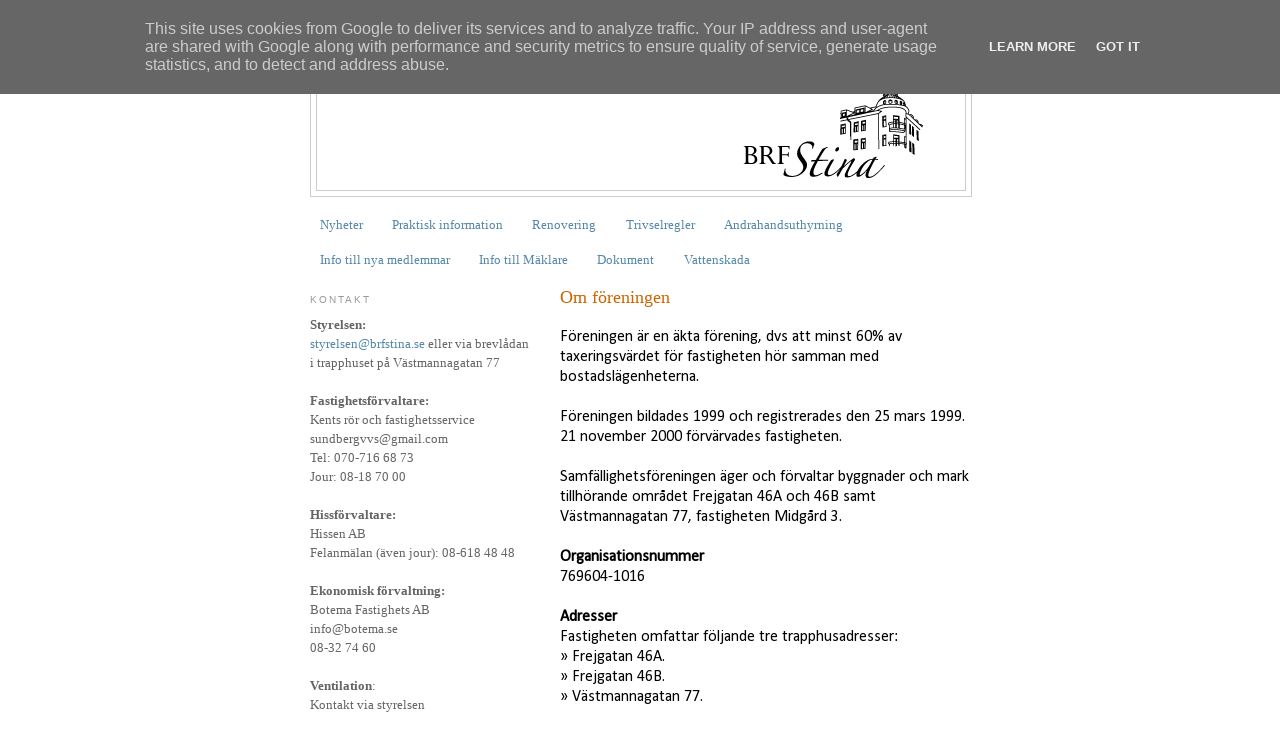

--- FILE ---
content_type: text/html; charset=UTF-8
request_url: http://www.brfstina.se/p/om-foreningen_18.html
body_size: 9018
content:
<!DOCTYPE html>
<html dir='ltr'>
<head>
<link href='https://www.blogger.com/static/v1/widgets/2944754296-widget_css_bundle.css' rel='stylesheet' type='text/css'/>
<meta content='text/html; charset=UTF-8' http-equiv='Content-Type'/>
<meta content='blogger' name='generator'/>
<link href='http://www.brfstina.se/favicon.ico' rel='icon' type='image/x-icon'/>
<link href='http://www.brfstina.se/p/om-foreningen_18.html' rel='canonical'/>
<link rel="alternate" type="application/atom+xml" title="brf Stina - Atom" href="http://www.brfstina.se/feeds/posts/default" />
<link rel="alternate" type="application/rss+xml" title="brf Stina - RSS" href="http://www.brfstina.se/feeds/posts/default?alt=rss" />
<link rel="service.post" type="application/atom+xml" title="brf Stina - Atom" href="https://www.blogger.com/feeds/2170144377321555740/posts/default" />
<!--Can't find substitution for tag [blog.ieCssRetrofitLinks]-->
<meta content='http://www.brfstina.se/p/om-foreningen_18.html' property='og:url'/>
<meta content='Om föreningen' property='og:title'/>
<meta content=' Föreningen är en äkta förening, dvs att minst 60% av taxeringsvärdet för fastigheten hör samman med bostadslägenheterna.   Föreningen bilda...' property='og:description'/>
<title>brf Stina: Om föreningen</title>
<style id='page-skin-1' type='text/css'><!--
/*
-----------------------------------------------
Blogger Template Style
Name:     Minima Lefty
Date:     14 Jul 2006
----------------------------------------------- */
/* Use this with templates/template-twocol.html */
body {
background:#ffffff;
margin:0;
color:#333333;
font:x-small Georgia Serif;
font-size/* */:/**/small;
font-size: /**/small;
text-align: center;
}
a:link {
color:#5588aa;
text-decoration:none;
}
a:visited {
color:#999999;
text-decoration:none;
}
a:hover {
color:#cc6600;
text-decoration:underline;
}
a img {
border-width:0;
}
/* Header
-----------------------------------------------
*/
#header-wrapper {
width:660px;
margin:0 auto 10px;
border:1px solid #cccccc;
}
#header-inner {
background-position: center;
margin-left: auto;
margin-right: auto;
}
#header {
margin: 5px;
border: 1px solid #cccccc;
text-align: center;
color:#666666;
}
#header h1 {
margin:5px 5px 0;
padding:15px 20px .25em;
line-height:1.2em;
text-transform:uppercase;
letter-spacing:.2em;
font: normal normal 200% Georgia, Serif;
}
#header a {
color:#666666;
text-decoration:none;
}
#header a:hover {
color:#666666;
}
#header .description {
margin:0 5px 5px;
padding:0 20px 15px;
max-width:700px;
text-transform:uppercase;
letter-spacing:.2em;
line-height: 1.4em;
font: normal normal 78% 'Trebuchet MS', Trebuchet, Arial, Verdana, Sans-serif;
color: #999999;
}
#header img {
margin-left: auto;
margin-right: auto;
}
/* Outer-Wrapper
----------------------------------------------- */
#outer-wrapper {
width: 660px;
margin:0 auto;
padding:10px;
text-align:left;
font: normal normal 100% Georgia, Serif;
}
#main-wrapper {
width: 410px;
float: right;
word-wrap: break-word; /* fix for long text breaking sidebar float in IE */
overflow: hidden;     /* fix for long non-text content breaking IE sidebar float */
}
#sidebar-wrapper {
width: 220px;
float: left;
word-wrap: break-word; /* fix for long text breaking sidebar float in IE */
overflow: hidden;     /* fix for long non-text content breaking IE sidebar float */
}
/* Headings
----------------------------------------------- */
h2 {
margin:1.5em 0 .75em;
font:normal normal 78% 'Trebuchet MS',Trebuchet,Arial,Verdana,Sans-serif;
line-height: 1.4em;
text-transform:uppercase;
letter-spacing:.2em;
color:#999999;
}
/* Posts
-----------------------------------------------
*/
h2.date-header {
margin:1.5em 0 .5em;
}
.post {
margin:.5em 0 1.5em;
border-bottom:1px dotted #cccccc;
padding-bottom:1.5em;
}
.post h3 {
margin:.25em 0 0;
padding:0 0 4px;
font-size:140%;
font-weight:normal;
line-height:1.4em;
color:#cc6600;
}
.post h3 a, .post h3 a:visited, .post h3 strong {
display:block;
text-decoration:none;
color:#cc6600;
font-weight:normal;
}
.post h3 strong, .post h3 a:hover {
color:#333333;
}
.post-body {
margin:0 0 .75em;
line-height:1.6em;
}
.post-body blockquote {
line-height:1.3em;
}
.post-footer {
margin: .75em 0;
color:#999999;
text-transform:uppercase;
letter-spacing:.1em;
font: normal normal 78% 'Trebuchet MS', Trebuchet, Arial, Verdana, Sans-serif;
line-height: 1.4em;
}
.comment-link {
margin-left:.6em;
}
.post img, table.tr-caption-container {
padding:4px;
border:1px solid #cccccc;
}
.tr-caption-container img {
border: none;
padding: 0;
}
.post blockquote {
margin:1em 20px;
}
.post blockquote p {
margin:.75em 0;
}
/* Comments
----------------------------------------------- */
#comments h4 {
margin:1em 0;
font-weight: bold;
line-height: 1.4em;
text-transform:uppercase;
letter-spacing:.2em;
color: #999999;
}
#comments-block {
margin:1em 0 1.5em;
line-height:1.6em;
}
#comments-block .comment-author {
margin:.5em 0;
}
#comments-block .comment-body {
margin:.25em 0 0;
}
#comments-block .comment-footer {
margin:-.25em 0 2em;
line-height: 1.4em;
text-transform:uppercase;
letter-spacing:.1em;
}
#comments-block .comment-body p {
margin:0 0 .75em;
}
.deleted-comment {
font-style:italic;
color:gray;
}
.feed-links {
clear: both;
line-height: 2.5em;
}
#blog-pager-newer-link {
float: left;
}
#blog-pager-older-link {
float: right;
}
#blog-pager {
text-align: center;
}
/* Sidebar Content
----------------------------------------------- */
.sidebar {
color: #666666;
line-height: 1.5em;
}
.sidebar ul {
list-style:none;
margin:0 0 0;
padding:0 0 0;
}
.sidebar li {
margin:0;
padding-top:0;
padding-right:0;
padding-bottom:.25em;
padding-left:15px;
text-indent:-15px;
line-height:1.5em;
}
.sidebar .widget, .main .widget {
border-bottom:1px dotted #cccccc;
margin:0 0 1.5em;
padding:0 0 1.5em;
}
.main .Blog {
border-bottom-width: 0;
}
/* Profile
----------------------------------------------- */
.profile-img {
float: left;
margin-top: 0;
margin-right: 5px;
margin-bottom: 5px;
margin-left: 0;
padding: 4px;
border: 1px solid #cccccc;
}
.profile-data {
margin:0;
text-transform:uppercase;
letter-spacing:.1em;
font: normal normal 78% 'Trebuchet MS', Trebuchet, Arial, Verdana, Sans-serif;
color: #999999;
font-weight: bold;
line-height: 1.6em;
}
.profile-datablock {
margin:.5em 0 .5em;
}
.profile-textblock {
margin: 0.5em 0;
line-height: 1.6em;
}
.profile-link {
font: normal normal 78% 'Trebuchet MS', Trebuchet, Arial, Verdana, Sans-serif;
text-transform: uppercase;
letter-spacing: .1em;
}
/* Footer
----------------------------------------------- */
#footer {
width:660px;
clear:both;
margin:0 auto;
padding-top:15px;
line-height: 1.6em;
text-transform:uppercase;
letter-spacing:.1em;
text-align: center;
}

--></style>
<link href='https://www.blogger.com/dyn-css/authorization.css?targetBlogID=2170144377321555740&amp;zx=58952570-d38c-44c1-aec6-d046aa9adb1b' media='none' onload='if(media!=&#39;all&#39;)media=&#39;all&#39;' rel='stylesheet'/><noscript><link href='https://www.blogger.com/dyn-css/authorization.css?targetBlogID=2170144377321555740&amp;zx=58952570-d38c-44c1-aec6-d046aa9adb1b' rel='stylesheet'/></noscript>
<meta name='google-adsense-platform-account' content='ca-host-pub-1556223355139109'/>
<meta name='google-adsense-platform-domain' content='blogspot.com'/>

<script type="text/javascript" language="javascript">
  // Supply ads personalization default for EEA readers
  // See https://www.blogger.com/go/adspersonalization
  adsbygoogle = window.adsbygoogle || [];
  if (typeof adsbygoogle.requestNonPersonalizedAds === 'undefined') {
    adsbygoogle.requestNonPersonalizedAds = 1;
  }
</script>


<link rel="stylesheet" href="https://fonts.googleapis.com/css2?display=swap&family=Calibri"></head>
<body>
<div class='navbar section' id='navbar'><div class='widget Navbar' data-version='1' id='Navbar1'><script type="text/javascript">
    function setAttributeOnload(object, attribute, val) {
      if(window.addEventListener) {
        window.addEventListener('load',
          function(){ object[attribute] = val; }, false);
      } else {
        window.attachEvent('onload', function(){ object[attribute] = val; });
      }
    }
  </script>
<div id="navbar-iframe-container"></div>
<script type="text/javascript" src="https://apis.google.com/js/platform.js"></script>
<script type="text/javascript">
      gapi.load("gapi.iframes:gapi.iframes.style.bubble", function() {
        if (gapi.iframes && gapi.iframes.getContext) {
          gapi.iframes.getContext().openChild({
              url: 'https://www.blogger.com/navbar/2170144377321555740?pa\x3d6691173090322379354\x26origin\x3dhttp://www.brfstina.se',
              where: document.getElementById("navbar-iframe-container"),
              id: "navbar-iframe"
          });
        }
      });
    </script><script type="text/javascript">
(function() {
var script = document.createElement('script');
script.type = 'text/javascript';
script.src = '//pagead2.googlesyndication.com/pagead/js/google_top_exp.js';
var head = document.getElementsByTagName('head')[0];
if (head) {
head.appendChild(script);
}})();
</script>
</div></div>
<div id='outer-wrapper'><div id='wrap2'>
<!-- skip links for text browsers -->
<span id='skiplinks' style='display:none;'>
<a href='#main'>skip to main </a> |
      <a href='#sidebar'>skip to sidebar</a>
</span>
<div id='header-wrapper'>
<div class='header section' id='header'><div class='widget Header' data-version='1' id='Header1'>
<div id='header-inner'>
<a href='http://www.brfstina.se/' style='display: block'>
<img alt='brf Stina' height='143px; ' id='Header1_headerimg' src='https://blogger.googleusercontent.com/img/b/R29vZ2xl/AVvXsEj0PvyOdh-KGP1aIaQMLGkLt8MloMn0iMYia133Uc5M2Z2ut0VWVIXhzVZ28mFtc5MdEvZmoMXg4ND4423CjQYCEjUoVl7Vv6GPgz9BX5So5UMmblwFGcbBsxWI7FclVIVZNfXF_p3tsrBV/s1600-r/ny_logga_hemsida_l.png' style='display: block' width='564px; '/>
</a>
</div>
</div></div>
</div>
<div id='content-wrapper'>
<div id='crosscol-wrapper' style='text-align:center'>
<div class='crosscol section' id='crosscol'><div class='widget PageList' data-version='1' id='PageList1'>
<h2>Information</h2>
<div class='widget-content'>
<ul>
<li>
<a href='http://www.brfstina.se/'>Nyheter</a>
</li>
<li>
<a href='http://www.brfstina.se/p/praktisk-information.html'>Praktisk information</a>
</li>
<li>
<a href='http://www.brfstina.se/p/renovering.html'>Renovering</a>
</li>
<li>
<a href='http://www.brfstina.se/p/trivselregler-for-brf-stina.html'>Trivselregler</a>
</li>
<li>
<a href='http://www.brfstina.se/p/andrahandsuthyrning.html'>Andrahandsuthyrning</a>
</li>
<li>
<a href='http://www.brfstina.se/p/info-till-nya-med.html'>Info till nya medlemmar</a>
</li>
<li>
<a href='http://www.brfstina.se/p/info-till-maklare.html'>Info till Mäklare</a>
</li>
<li>
<a href='http://www.brfstina.se/p/dokument_11.html'>Dokument</a>
</li>
<li>
<a href='http://www.brfstina.se/p/vattenskada.html'>Vattenskada</a>
</li>
</ul>
<div class='clear'></div>
</div>
</div></div>
</div>
<div id='main-wrapper'>
<div class='main section' id='main'><div class='widget Blog' data-version='1' id='Blog1'>
<div class='blog-posts hfeed'>

          <div class="date-outer">
        

          <div class="date-posts">
        
<div class='post-outer'>
<div class='post hentry'>
<a name='6691173090322379354'></a>
<h3 class='post-title entry-title'>
<a href='http://www.brfstina.se/p/om-foreningen_18.html'>Om föreningen</a>
</h3>
<div class='post-header-line-1'></div>
<div class='post-body entry-content'>
<p align="left" style="font-style: normal; font-variant: normal; font-weight: normal; letter-spacing: normal; line-height: 150%; margin-bottom: 0cm; orphans: 2; widows: 2;">
<span style="color: black;"><span style="font-family: Calibri, sans-serif;"><span style="font-size: medium;">Föreningen
är en äkta förening, dvs att minst 60% av taxeringsvärdet för
fastigheten hör samman med bostadslägenheterna.<br />
<br />
Föreningen
bildades 1999 och registrerades den 25 mars 1999. 21 november 2000
förvärvades fastigheten.<br />
<br />
Samfällighetsföreningen äger
och förvaltar byggnader och mark tillhörande området Frejgatan 46A
och 46B samt Västmannagatan 77, fastigheten Midgård
3.<br />
<br />
<b>Organisationsnummer</b><br />
769604-1016<br />
<br />
<b>Adresser</b><br />
Fastigheten
omfattar följande tre trapphusadresser:<br />
&#187; Frejgatan 46A.<br />
&#187;
Frejgatan 46B.<br />
&#187; Västmannagatan 77.<br />
<br />
<b>Adress till
föreningen</b><br />
Brf Stina i Stockholm<br />
Västmannagatan 77,
postlåda i entrén.<br />
113 26 Stockholm<br />
samt
e-postadress:<br />
styrelsen@brfstina.se<br />
<br />
<b>Lägenhetsantal
och fördelning</b><br />
Det finns 39 lägenheter, alla upplåts med
bostadsrätt.<br />
<br />
6 lägenheter är på 1RoK.<br />
18
lägenheter är på 2RoK.<br />
8 lägenheter är på 3 RoK.<br />
7
lägenheter är på 4 RoK.<br />
<br />
<b>Lokaler</b><br />
Inom
fastigheten finns 5 kommersiella lokaler som upplåts med
hyresrätt.<br />
<br />
<b>Ekonomisk plan</b><br />
1999<br />
<br />
<b>Fastighetens
byggår - färdigställande år</b><br />
1903<br />
<br />
<b>Juridisk
person</b><br />
Godkänns EJ som köpare.<br />
<br />
<b>Uppvärmning</b><br />
Fjärrvärme
(Ingår i avgiften)<br />
<br />
<b>Vatten</b><br />
Kallt och varmt
vatten ingår i avgiften.<br />
<br />
<b>El</b><br />
Varje lägenhet
har egen mätare. Nya elstigar drogs 1989 när hela fastigheten
renoverades.<br />
<br />
<b>Ventilation</b></span></span></span></p>
<p align="left" style="font-style: normal; font-variant: normal; font-weight: normal; letter-spacing: normal; line-height: 150%; margin-bottom: 0cm; orphans: 2; widows: 2;">
<span style="color: black;"><span style="font-family: Calibri, sans-serif;"><span style="font-size: medium;">Föreningen
har mekanisk till och
frånluftsventilation.<br />
<br />
<b>Gas</b><br />
Nej<br />
<br />
<b>Eldstad</b><br />
Nej<br />
<br />
<b>Kabel
TV</b><br />
Ja.<br />
Leverantör - Tele2/ComHem<br />
Basutbud ingår
som ett tillägg till avgiften.<br />
<br />
<b>Bredband</b><br />
Ja,
leverantör - Tele2/ComHem. Ingår som ett tillägg till
avgiften.<br />
<br />
<b>Brandvarnare</b><br />
Lägenheterna är
försedda med brandvarnare, installerades 2014 och genomgång görs
med jämna mellanrum.<br />
<br />
<b>Förvaltning</b><br />
1. Ekonomi
- Botema Fastighets AB.<br />
2. Överlåtelser &amp;
pantförskrivningar - enligt stadgar.<br />
3. Teknisk förv. - Kents
rör- och fastighetsservice.<br />
<br />
<b>Gemensamma anläggningar
o. dyl. som ingår i månadsavgiften</b><br />
1. Tvättstuga - med
ingång från gården.<br />
Bokning via internet eller på
namntavlorna i respektive entré 7-22.<br />
3 tvättmaskiner, 1
torktumlare, 1 mangel,1 torkrum.<br />
2. Hushållssoprum i varje port
med nedkast på varje plan (ej vind), tidnings- kartong- och
matåtervinning i entréplanet Frejgatan 46B.<br />
3. Barnvagnsrum i
port Frejgatan 46A och i port Västmannagatan 77, cykelrum i<br />
källare
port 77 samt cykelställ på gården.<br />
4. Ett källarförråd per
lägenhet.<br />
5. Innergård med två grillar och utemöbler.<br />
6.
Trappstädning varje vecka<br />
7. Teknisk fastighetsjour vid svåra
tillbud<br />
<br />
<b>Parkering</b><br />
Gatuparkering på stadens
mark, så kallad "Boendeparkering". Avgiftsbelagt enligt
stadens tariff.<br />
<br />
<b>Underhåll och reparationer</b><br />
Se
underhållsplan som finns under fliken
dokument.<br />
<br />
<b>Avgiftshöjning</b><br />
Styrelsen kan lämna
information.<br />
<br />
<b>Kontakta alltid styrelsen angående:</b><br />
1.
Lägenhetens andelstal.<br />
2. Lägenhetens yta.<br />
3.
Överlåtelsehandlingar - in- och utträdeshandlingar.<br />
4.
Registrerad ägare till lägenheten.<br />
5. Åtaganden mot
föreningen - avgifter mm.<br />
6. Panter.<br />
7.
Förmögenhetsvärde.<br />
8. Renovering.<br />
<br />
<b>Handläggningstid
av överlåtelse</b><br />
Föreningens hantering behöver tre - fyra
veckor.<br />
<br />
<b>Ut- och inflyttning</b><br />
Inflyttning kan
ske när inträde för ny medlem, respektive utträde för gammal
medlem, beviljats av styrelsen.<br />
<br />
<b>UC</b><br />
Vid
behov<br />
<br />
<b>Överlåtelseavgift</b><br />
Överlåtelseavgiften
uppgår till 2,5 % av det basbelopp som gäller vid tidpunkten för
ansökan om medlemskap. Betalas av köparen.<br />
<br />
<b>Styrelsemöten</b><br />
Ungefär
en gång i månaden, med undantag&nbsp;fö</span></span></span></p>
<p style="line-height: 150%; margin-bottom: 0cm;"><br />

</p><br />
<div style='clear: both;'></div>
</div>
<div class='post-footer'>
<div class='post-footer-line post-footer-line-1'><span class='post-author vcard'>
</span>
<span class='post-timestamp'>
</span>
<span class='post-icons'>
<span class='item-action'>
<a href='https://www.blogger.com/email-page/2170144377321555740/6691173090322379354' title='E-posta sidan'>
<img alt='' class='icon-action' height='13' src='http://www.blogger.com/img/icon18_email.gif' width='18'/>
</a>
</span>
</span>
</div>
<div class='post-footer-line post-footer-line-2'></div>
<div class='post-footer-line post-footer-line-3'></div>
</div>
</div>
<div class='comments' id='comments'>
<a name='comments'></a>
</div>
</div>

        </div></div>
      
</div>
<div class='blog-pager' id='blog-pager'>
<a class='home-link' href='http://www.brfstina.se/'>Startsida</a>
</div>
<div class='clear'></div>
<div class='blog-feeds'>
<div class='feed-links'>
Prenumerera på:
<a class='feed-link' href='http://www.brfstina.se/feeds/posts/default' target='_blank' type='application/atom+xml'>Kommentarer (Atom)</a>
</div>
</div>
</div></div>
</div>
<div id='sidebar-wrapper'>
<div class='sidebar section' id='sidebar'><div class='widget Text' data-version='1' id='Text1'>
<h2 class='title'>Kontakt</h2>
<div class='widget-content'>
<strong>Styrelsen:</strong><br /><a href="mailto:styrelsen@brfstina.se">styrelsen@brfstina.se</a> eller via brevlådan i trapphuset på Västmannagatan 77<br /><br /><strong>Fastighetsförvaltare:</strong><br />Kents rör och fastighetsservice<div>sundbergvvs@gmail.com<br />Tel: 070-716 68 73<br />Jour: 08-18 70 00<br /><br /><strong>Hissförvaltare:</strong><br />Hissen AB<br />Felanmälan (även jour): 08-618 48 48<br /><br /><strong>Ekonomisk förvaltning:</strong><br />Botema Fastighets AB<div>info@botema.se<br />08-32 74 60<br /><br /><strong>Ventilation</strong>:<br />Kontakt via styrelsen<br /><br /><b>TV och bredband<br /></b>Telefonnummer 90222<br />www.tele2.se<br /><br /></div></div>
</div>
<div class='clear'></div>
</div>
<div class='widget Subscribe' data-version='1' id='Subscribe1'>
<div style='white-space:nowrap'>
<h2 class='title'>Prenumerera på</h2>
<div class='widget-content'>
<div class='subscribe-wrapper subscribe-type-POST'>
<div class='subscribe expanded subscribe-type-POST' id='SW_READER_LIST_Subscribe1POST' style='display:none;'>
<div class='top'>
<span class='inner' onclick='return(_SW_toggleReaderList(event, "Subscribe1POST"));'>
<img class='subscribe-dropdown-arrow' src='https://resources.blogblog.com/img/widgets/arrow_dropdown.gif'/>
<img align='absmiddle' alt='' border='0' class='feed-icon' src='https://resources.blogblog.com/img/icon_feed12.png'/>
Inlägg
</span>
<div class='feed-reader-links'>
<a class='feed-reader-link' href='https://www.netvibes.com/subscribe.php?url=http%3A%2F%2Fwww.brfstina.se%2Ffeeds%2Fposts%2Fdefault' target='_blank'>
<img src='https://resources.blogblog.com/img/widgets/subscribe-netvibes.png'/>
</a>
<a class='feed-reader-link' href='https://add.my.yahoo.com/content?url=http%3A%2F%2Fwww.brfstina.se%2Ffeeds%2Fposts%2Fdefault' target='_blank'>
<img src='https://resources.blogblog.com/img/widgets/subscribe-yahoo.png'/>
</a>
<a class='feed-reader-link' href='http://www.brfstina.se/feeds/posts/default' target='_blank'>
<img align='absmiddle' class='feed-icon' src='https://resources.blogblog.com/img/icon_feed12.png'/>
                  Atom
                </a>
</div>
</div>
<div class='bottom'></div>
</div>
<div class='subscribe' id='SW_READER_LIST_CLOSED_Subscribe1POST' onclick='return(_SW_toggleReaderList(event, "Subscribe1POST"));'>
<div class='top'>
<span class='inner'>
<img class='subscribe-dropdown-arrow' src='https://resources.blogblog.com/img/widgets/arrow_dropdown.gif'/>
<span onclick='return(_SW_toggleReaderList(event, "Subscribe1POST"));'>
<img align='absmiddle' alt='' border='0' class='feed-icon' src='https://resources.blogblog.com/img/icon_feed12.png'/>
Inlägg
</span>
</span>
</div>
<div class='bottom'></div>
</div>
</div>
<div class='subscribe-wrapper subscribe-type-COMMENT'>
<div class='subscribe expanded subscribe-type-COMMENT' id='SW_READER_LIST_Subscribe1COMMENT' style='display:none;'>
<div class='top'>
<span class='inner' onclick='return(_SW_toggleReaderList(event, "Subscribe1COMMENT"));'>
<img class='subscribe-dropdown-arrow' src='https://resources.blogblog.com/img/widgets/arrow_dropdown.gif'/>
<img align='absmiddle' alt='' border='0' class='feed-icon' src='https://resources.blogblog.com/img/icon_feed12.png'/>
Alla kommentarer
</span>
<div class='feed-reader-links'>
<a class='feed-reader-link' href='https://www.netvibes.com/subscribe.php?url=http%3A%2F%2Fwww.brfstina.se%2Ffeeds%2Fcomments%2Fdefault' target='_blank'>
<img src='https://resources.blogblog.com/img/widgets/subscribe-netvibes.png'/>
</a>
<a class='feed-reader-link' href='https://add.my.yahoo.com/content?url=http%3A%2F%2Fwww.brfstina.se%2Ffeeds%2Fcomments%2Fdefault' target='_blank'>
<img src='https://resources.blogblog.com/img/widgets/subscribe-yahoo.png'/>
</a>
<a class='feed-reader-link' href='http://www.brfstina.se/feeds/comments/default' target='_blank'>
<img align='absmiddle' class='feed-icon' src='https://resources.blogblog.com/img/icon_feed12.png'/>
                  Atom
                </a>
</div>
</div>
<div class='bottom'></div>
</div>
<div class='subscribe' id='SW_READER_LIST_CLOSED_Subscribe1COMMENT' onclick='return(_SW_toggleReaderList(event, "Subscribe1COMMENT"));'>
<div class='top'>
<span class='inner'>
<img class='subscribe-dropdown-arrow' src='https://resources.blogblog.com/img/widgets/arrow_dropdown.gif'/>
<span onclick='return(_SW_toggleReaderList(event, "Subscribe1COMMENT"));'>
<img align='absmiddle' alt='' border='0' class='feed-icon' src='https://resources.blogblog.com/img/icon_feed12.png'/>
Alla kommentarer
</span>
</span>
</div>
<div class='bottom'></div>
</div>
</div>
<div style='clear:both'></div>
</div>
</div>
<div class='clear'></div>
</div></div>
</div>
<!-- spacer for skins that want sidebar and main to be the same height-->
<div class='clear'>&#160;</div>
</div>
<!-- end content-wrapper -->
<div id='footer-wrapper'>
<div class='footer no-items section' id='footer'></div>
</div>
</div></div>
<!-- end outer-wrapper -->
<!--It is your responsibility to notify your visitors about cookies used and data collected on your blog. Blogger makes a standard notification available for you to use on your blog, and you can customize it or replace with your own notice. See http://www.blogger.com/go/cookiechoices for more details.-->
<script defer='' src='/js/cookienotice.js'></script>
<script>
    document.addEventListener('DOMContentLoaded', function(event) {
      window.cookieChoices && cookieChoices.showCookieConsentBar && cookieChoices.showCookieConsentBar(
          (window.cookieOptions && cookieOptions.msg) || 'This site uses cookies from Google to deliver its services and to analyze traffic. Your IP address and user-agent are shared with Google along with performance and security metrics to ensure quality of service, generate usage statistics, and to detect and address abuse.',
          (window.cookieOptions && cookieOptions.close) || 'Got it',
          (window.cookieOptions && cookieOptions.learn) || 'Learn More',
          (window.cookieOptions && cookieOptions.link) || 'https://www.blogger.com/go/blogspot-cookies');
    });
  </script>

<script type="text/javascript" src="https://www.blogger.com/static/v1/widgets/2028843038-widgets.js"></script>
<script type='text/javascript'>
window['__wavt'] = 'AOuZoY6PurHH1qhfxxa1qobe0GN3iowJNw:1769380122106';_WidgetManager._Init('//www.blogger.com/rearrange?blogID\x3d2170144377321555740','//www.brfstina.se/p/om-foreningen_18.html','2170144377321555740');
_WidgetManager._SetDataContext([{'name': 'blog', 'data': {'blogId': '2170144377321555740', 'title': 'brf Stina', 'url': 'http://www.brfstina.se/p/om-foreningen_18.html', 'canonicalUrl': 'http://www.brfstina.se/p/om-foreningen_18.html', 'homepageUrl': 'http://www.brfstina.se/', 'searchUrl': 'http://www.brfstina.se/search', 'canonicalHomepageUrl': 'http://www.brfstina.se/', 'blogspotFaviconUrl': 'http://www.brfstina.se/favicon.ico', 'bloggerUrl': 'https://www.blogger.com', 'hasCustomDomain': true, 'httpsEnabled': false, 'enabledCommentProfileImages': true, 'gPlusViewType': 'FILTERED_POSTMOD', 'adultContent': false, 'analyticsAccountNumber': '', 'encoding': 'UTF-8', 'locale': 'sv', 'localeUnderscoreDelimited': 'sv', 'languageDirection': 'ltr', 'isPrivate': false, 'isMobile': false, 'isMobileRequest': false, 'mobileClass': '', 'isPrivateBlog': false, 'isDynamicViewsAvailable': true, 'feedLinks': '\x3clink rel\x3d\x22alternate\x22 type\x3d\x22application/atom+xml\x22 title\x3d\x22brf Stina - Atom\x22 href\x3d\x22http://www.brfstina.se/feeds/posts/default\x22 /\x3e\n\x3clink rel\x3d\x22alternate\x22 type\x3d\x22application/rss+xml\x22 title\x3d\x22brf Stina - RSS\x22 href\x3d\x22http://www.brfstina.se/feeds/posts/default?alt\x3drss\x22 /\x3e\n\x3clink rel\x3d\x22service.post\x22 type\x3d\x22application/atom+xml\x22 title\x3d\x22brf Stina - Atom\x22 href\x3d\x22https://www.blogger.com/feeds/2170144377321555740/posts/default\x22 /\x3e\n', 'meTag': '', 'adsenseHostId': 'ca-host-pub-1556223355139109', 'adsenseHasAds': false, 'adsenseAutoAds': false, 'boqCommentIframeForm': true, 'loginRedirectParam': '', 'view': '', 'dynamicViewsCommentsSrc': '//www.blogblog.com/dynamicviews/4224c15c4e7c9321/js/comments.js', 'dynamicViewsScriptSrc': '//www.blogblog.com/dynamicviews/6e0d22adcfa5abea', 'plusOneApiSrc': 'https://apis.google.com/js/platform.js', 'disableGComments': true, 'interstitialAccepted': false, 'sharing': {'platforms': [{'name': 'H\xe4mta l\xe4nk', 'key': 'link', 'shareMessage': 'H\xe4mta l\xe4nk', 'target': ''}, {'name': 'Facebook', 'key': 'facebook', 'shareMessage': 'Dela p\xe5 Facebook', 'target': 'facebook'}, {'name': 'BlogThis!', 'key': 'blogThis', 'shareMessage': 'BlogThis!', 'target': 'blog'}, {'name': 'X', 'key': 'twitter', 'shareMessage': 'Dela p\xe5 X', 'target': 'twitter'}, {'name': 'Pinterest', 'key': 'pinterest', 'shareMessage': 'Dela p\xe5 Pinterest', 'target': 'pinterest'}, {'name': 'E-post', 'key': 'email', 'shareMessage': 'E-post', 'target': 'email'}], 'disableGooglePlus': true, 'googlePlusShareButtonWidth': 0, 'googlePlusBootstrap': '\x3cscript type\x3d\x22text/javascript\x22\x3ewindow.___gcfg \x3d {\x27lang\x27: \x27sv\x27};\x3c/script\x3e'}, 'hasCustomJumpLinkMessage': false, 'jumpLinkMessage': 'L\xe4s mer', 'pageType': 'static_page', 'pageId': '6691173090322379354', 'pageName': 'Om f\xf6reningen', 'pageTitle': 'brf Stina: Om f\xf6reningen'}}, {'name': 'features', 'data': {}}, {'name': 'messages', 'data': {'edit': 'Redigera', 'linkCopiedToClipboard': 'L\xe4nk kopierad till Urklipp.', 'ok': 'Ok', 'postLink': 'Inl\xe4ggsl\xe4nk'}}, {'name': 'template', 'data': {'isResponsive': false, 'isAlternateRendering': false, 'isCustom': false}}, {'name': 'view', 'data': {'classic': {'name': 'classic', 'url': '?view\x3dclassic'}, 'flipcard': {'name': 'flipcard', 'url': '?view\x3dflipcard'}, 'magazine': {'name': 'magazine', 'url': '?view\x3dmagazine'}, 'mosaic': {'name': 'mosaic', 'url': '?view\x3dmosaic'}, 'sidebar': {'name': 'sidebar', 'url': '?view\x3dsidebar'}, 'snapshot': {'name': 'snapshot', 'url': '?view\x3dsnapshot'}, 'timeslide': {'name': 'timeslide', 'url': '?view\x3dtimeslide'}, 'isMobile': false, 'title': 'Om f\xf6reningen', 'description': ' F\xf6reningen \xe4r en \xe4kta f\xf6rening, dvs att minst 60% av taxeringsv\xe4rdet f\xf6r fastigheten h\xf6r samman med bostadsl\xe4genheterna.   F\xf6reningen bilda...', 'url': 'http://www.brfstina.se/p/om-foreningen_18.html', 'type': 'item', 'isSingleItem': true, 'isMultipleItems': false, 'isError': false, 'isPage': true, 'isPost': false, 'isHomepage': false, 'isArchive': false, 'isLabelSearch': false, 'pageId': 6691173090322379354}}]);
_WidgetManager._RegisterWidget('_NavbarView', new _WidgetInfo('Navbar1', 'navbar', document.getElementById('Navbar1'), {}, 'displayModeFull'));
_WidgetManager._RegisterWidget('_HeaderView', new _WidgetInfo('Header1', 'header', document.getElementById('Header1'), {}, 'displayModeFull'));
_WidgetManager._RegisterWidget('_PageListView', new _WidgetInfo('PageList1', 'crosscol', document.getElementById('PageList1'), {'title': 'Information', 'links': [{'isCurrentPage': false, 'href': 'http://www.brfstina.se/', 'id': '0', 'title': 'Nyheter'}, {'isCurrentPage': false, 'href': 'http://www.brfstina.se/p/praktisk-information.html', 'id': '1203471392261629071', 'title': 'Praktisk information'}, {'isCurrentPage': false, 'href': 'http://www.brfstina.se/p/renovering.html', 'id': '1485381741162539700', 'title': 'Renovering'}, {'isCurrentPage': false, 'href': 'http://www.brfstina.se/p/trivselregler-for-brf-stina.html', 'id': '2963103812539798450', 'title': 'Trivselregler'}, {'isCurrentPage': false, 'href': 'http://www.brfstina.se/p/andrahandsuthyrning.html', 'id': '8690402841469484641', 'title': 'Andrahandsuthyrning'}, {'isCurrentPage': false, 'href': 'http://www.brfstina.se/p/info-till-nya-med.html', 'id': '5133584645852596029', 'title': 'Info till nya medlemmar'}, {'isCurrentPage': false, 'href': 'http://www.brfstina.se/p/info-till-maklare.html', 'id': '8145044015551070684', 'title': 'Info till M\xe4klare'}, {'isCurrentPage': false, 'href': 'http://www.brfstina.se/p/dokument_11.html', 'id': '6146046374396898554', 'title': 'Dokument'}, {'isCurrentPage': false, 'href': 'http://www.brfstina.se/p/vattenskada.html', 'id': '1333883088786315847', 'title': 'Vattenskada'}], 'mobile': false, 'showPlaceholder': true, 'hasCurrentPage': false}, 'displayModeFull'));
_WidgetManager._RegisterWidget('_BlogView', new _WidgetInfo('Blog1', 'main', document.getElementById('Blog1'), {'cmtInteractionsEnabled': false, 'lightboxEnabled': true, 'lightboxModuleUrl': 'https://www.blogger.com/static/v1/jsbin/1939264551-lbx__sv.js', 'lightboxCssUrl': 'https://www.blogger.com/static/v1/v-css/828616780-lightbox_bundle.css'}, 'displayModeFull'));
_WidgetManager._RegisterWidget('_TextView', new _WidgetInfo('Text1', 'sidebar', document.getElementById('Text1'), {}, 'displayModeFull'));
_WidgetManager._RegisterWidget('_SubscribeView', new _WidgetInfo('Subscribe1', 'sidebar', document.getElementById('Subscribe1'), {}, 'displayModeFull'));
</script>
</body>
</html>